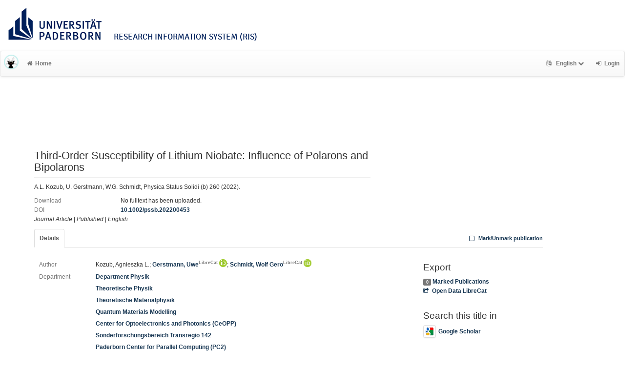

--- FILE ---
content_type: text/html; charset=utf-8
request_url: https://ris.uni-paderborn.de/record/54849
body_size: 5469
content:
<!DOCTYPE html>
<html lang="en">


<!-- BEGIN header.tt -->
  <head>
    <title>Third‐Order Susceptibility of Lithium Niobate: Influence of Polarons and Bipolarons
    </title>
    <link rel="icon" href="https://ris.uni-paderborn.de/images/brand_logo.png" type="image/png">
      <!-- Google Scholar --><meta name="citation_title" content="Third‐Order Susceptibility of Lithium Niobate: Influence of Polarons and Bipolarons"><meta name="citation_author" content="Kozub, Agnieszka L.">
      <meta name="citation_author" content="Gerstmann, Uwe">
      <meta name="citation_author" content="Schmidt, Wolf Gero">
      <meta name="citation_date" content="2022"><meta name="citation_pdf_url" content="https://doi.org/10.1002/pssb.202200453"><meta name="citation_journal_title" content="physica status solidi (b)" /><meta name="citation_volume" content="260" /><meta name="citation_issue" content="2" /><meta name="citation_issn" content="0370-1972">
      <!-- DC-Tags -->
      <link rel="schema.DC" href="http://purl.org/dc/elements/1.1/">
      <meta name="DC.title" content="Third‐Order Susceptibility of Lithium Niobate: Influence of Polarons and Bipolarons"><meta name="DC.creator" content="Kozub, Agnieszka L.">
      <meta name="DC.creator" content="Gerstmann, Uwe">
      <meta name="DC.creator" content="Schmidt, Wolf Gero">
      <meta name="DC.date" content="2022"><meta name="DC.language" content="eng">
      <meta name="DC.identifier" content="https://ris.uni-paderborn.de/record/54849/54849"><meta name="DC.description" content="&lt;jats:sec&gt;&lt;jats:label /&gt;&lt;jats:p&gt;The third‐order susceptibility  of lithium niobate (LiNbO&lt;jats:sub&gt;3&lt;/jats:sub&gt;) is calculated within a Berry‐phase formulation of the dynamical polarization based on the electronic structure obtained within density‐functional theory (DFT). Maximum  values of the order of  m V are calculated for photon energies between 1.2 and 2 eV, i.e., in the lower half of the optical bandgap of lithium niobate. Both free and bound electron (bi)polarons are found to lead to a remarkable enhancement of the third‐order susceptibility for photon energies below 1 eV.&lt;/jats:p&gt;&lt;/jats:sec&gt;">
      <meta name="DC.type" content="article"><link rel="DC.relation" href="https://doi.org/10.1002/pssb.202200453"><link rel="DC.relation" href="urn:ISSN:0370-1972">
        
    
    <meta name="robots" content="index,follow,noimageindex" />
    
    <!-- BEGIN head_meta.tt -->
    <meta http-equiv="Content-Type" content="text/html; charset=utf-8">
    <meta name="viewport" content="width=device-width, initial-scale=1.0">
    <!-- Bootstrap -->
    <!-- HTML5 shim and Respond.js IE8 support of HTML5 elements and media queries -->
    <!--[if lt IE 10]>
    <link rel="stylesheet" type="text/css" href="https://ris.uni-paderborn.de/css/ltIE10.css" />
    <![endif]-->
    <link rel="stylesheet" href="https://ris.uni-paderborn.de/css/main.css">
    <link rel="stylesheet" href="https://ris.uni-paderborn.de/css/upb.css">
    <script type="text/javascript">
      window.librecat = {
        uri_base: "https://ris.uni-paderborn.de"
      };
    </script>
    <script src="https://ris.uni-paderborn.de/javascripts/jquery.min.js"></script>
    <script src="https://ris.uni-paderborn.de/javascripts/jquery-ui-1.10.4.custom.min.js"></script>
    <script src="https://ris.uni-paderborn.de/javascripts/bootstrap.min.js"></script><!-- main bootstrap file -->
    <script src="https://ris.uni-paderborn.de/javascripts/bootstrap-select.min.js"></script><!-- dropdown-like selects -->
    <script src="https://ris.uni-paderborn.de/javascripts/librecat.js"></script>
<!-- END head_meta.tt -->
  </head>

  <body>
  

<!-- BEGIN navbar.tt -->
<header>

    <div id="upbheader" class="row">

            <div id="unilogo" class="col-md-12 hidden-sm hidden-lg hidden-md headerxs">
                <a href="https://www.uni-paderborn.de/">
                    <img src="https://www.uni-paderborn.de/typo3conf/ext/upb/Resources/Public/Files/gfx/logo.png" alt="Universität Paderborn" id="logo">
                </a>
                <div class="ristitle">
                    Research Information System (RIS)
                </div>
            </div>
            <div id="unilogo" class="col-md-12 hidden-xs headerstandard">
                <a href="https://www.uni-paderborn.de/">
                    <img src="https://www.uni-paderborn.de/typo3conf/ext/upb/Resources/Public/Files/gfx/logo.png" alt="Universität Paderborn" id="logo">
                </a>
                <span class="ristitle">
                    Research Information System (RIS)
                </span>
            </div>
        </div>

    <nav class="navbar navbar-default" role="navigation">
        <div class="navbar-header">
            <button type="button" class="navbar-toggle" data-toggle="collapse" data-target=".navbar-ex1-collapse">
                <span class="sr-only">Toggle navigation</span>
                <span class="icon-bar"></span>
                <span class="icon-bar"></span>
                <span class="icon-bar"></span>
            </button>
            <a class="navbar-brand" title="LibreCat home" href="https://ris.uni-paderborn.de/"><img src="https://ris.uni-paderborn.de/images/brand_logo.png" alt="" /></a>
        </div>
        <!-- Collect the nav links, forms, and other content for toggling -->
        <div class="collapse navbar-collapse navbar-ex1-collapse">
            <ul class="nav navbar-nav">
                <li class=""><a href="https://ris.uni-paderborn.de/"><span class="fa fa-home"></span>Home</a></li>
            </ul>
            <ul class="nav navbar-nav navbar-right">
                <!-- START btn_lang.tt -->






  
    
  

  




  <li class="helpme helpme-md dropdown" data-placement="left" title="Change language">

    <a href="#" class="dropdown-toggle" data-toggle="dropdown">
      <span class="fa fa-language"></span>
      English
      <span class="fa fa-chevron-down"></span>
    </a>
    <ul class="dropdown-menu">
    
      <li>
        <a href="https://ris.uni-paderborn.de/set_language?lang=de">Deutsch</a>
      </li>
    
    </ul>

  </li>


<!-- END btn_lang.tt -->

                <li><a href="https://ris.uni-paderborn.de/login"><span class="fa fa-sign-in"></span><span class="hidden-sm">Login</span></a></li>
            </ul>
        </div><!-- /.navbar-collapse -->
        <div class="container">
            <div class="row">
                <div class="col-xs-1 col-sm-2 col-md-offset-1">
                    
                </div>
            </div>
        </div><!-- /container -->
    </nav>
    <div class="modal" id="selectAFF">
        <div class="modal-dialog">
            <div class="modal-content">
                <div class="modal-header">
                    <button type="button" class="close" data-dismiss="modal" aria-hidden="true">&times;</button>
                    <h4 class="modal-title">Title</h4>
                    <div><small>Click a name to choose. Click <span class="fa fa-chevron-down"></span> to show more.</small></div>
                </div>
                <div class="modal-body">
                </div>
            </div>
        </div>
    </div>
</header>
<main class="front">
    <div class="container title publication">
<!-- END navbar.tt -->


  <div class="row">
    <div class="col-xs-12" id="messages">
    </div>
  </div>

<!-- END header.tt -->

<!-- BEGIN publication/record.tt -->
<script type="text/javascript">function ReduceAuthors (){
  document.getElementById('showAut').innerHTML= '<br><a href="#details" onclick="ShowAuthors();"><span class="fa fa-plus fw"></span>All</a>' ;
}

function ShowAuthors (){
  var str = "" ;
  
    
  
    
  
    
  
  str += "<br><a href='#details' onclick='ReduceAuthors();return false;'><span class='fa fa-minus fw'></span>Less</a>" ;
  document.getElementById('showAut').innerHTML= str ;
}

function ReduceGenBankIDs (){
  document.getElementById('showGen').innerHTML= '<br><a href="#supplements" onclick="ShowGenBankIDs();"><span class="fa fa-plus fw"></span>All</a>' ;
}

function ShowGenBankIDs (){
  var str = "" ;
  
  str += '<br><a href="#" onclick="ReduceGenBankIDs();"><span class="fa fa-minus fw"></span>Less</a>' ;
  document.getElementById('showGen').innerHTML= str ;
}

function ReduceFiles (){
  document.getElementById('showFiles').innerHTML= '<br><a href="#" onclick="ShowFiles();"><span class="fa fa-plus fw"></span>All</a>' ;
}

function ShowFiles (){
  var str = "" ;
  
  
  str += '<br><a href="#" onclick="ReduceFiles();"><span class="fa fa-minus fw"></span>Less</a>' ;
  document.getElementById('showFiles').innerHTML= str ;
}

function ReduceAuthorFacet () {
  $('#showAuthorFacet').hide();
  $('#showAuthorFacetLink').show();
}

function ShowAuthorFacet (){
  $('#showAuthorFacet').show();
  $('#showAuthorFacetLink').hide();
}

function ReduceEditorFacet () {
  $('#showEditorFacet').hide();
  $('#showEditorFacetLink').show();
}

function ShowEditorFacet (){
  $('#showEditorFacet').show();
  $('#showEditorFacetLink').hide();
}
</script>



<div class="row"><!-- outer row-->
  <div class="col-md-11 col-sm-12"><!-- outer col -->
    <div class="page-header" id="banner">
    </div>
    
    <div class="row margin-bottom1">
      <div class="col-xs-10 col-sm-8"><!-- begin left col -->
        <h1 class="cmark">Third‐Order Susceptibility of Lithium Niobate: Influence of Polarons and Bipolarons</h1>
        <div class="row">
          <div class="col-md-12">
          <p>A.L. Kozub, U. Gerstmann, W.G. Schmidt, Physica Status Solidi (b) 260 (2022).</p>
          </div>
        </div>
        <!-- fulltext -->
        

        
        <!-- no fulltext -->
        <div class="row">
          <div class="col-xs-3 text-muted">Download</div>
          <div class="col-xs-9">No fulltext has been uploaded.</div>
        </div>
        

        

        <div class="row">
          <div class="col-xs-3 text-muted">DOI</div>
          <div class="col-xs-9"><a href="https://doi.org/10.1002/pssb.202200453" title="10.1002/pssb.202200453">10.1002/pssb.202200453</a></div>
        </div>

        <div class="row">
          <div class="col-xs-12">
            <!-- Pubtyp, -status und -quali -->
            
            <em>Journal Article</em>
            

            
            | <em>Published</em>
            

            
              |              <em>English</em>
              
            
          </div>
        </div>

      </div><!-- end left col -->

      
    </div><!-- row -->

    <div class="row">
      <div class="col-md-12">
        <ul class="nav nav-tabs">
          <li class="active"><a href="#details" data-toggle="tab">Details</a></li>
          

          

          

          

          <li class="hidden-md hidden-lg hidden-sm"><a href="#citethis">Cite This</a></li>

          <li class="hidden-md hidden-lg hidden-sm"><a href="#export">Export / Search</a></li>

            <li class="navbar-right"><a class="mark btn btn-xs" data-marked="0" data-id="54849"><span class="fa fa-square-o fa-lg"></span> Mark/Unmark publication</a></li>
        </ul>
      </div>
    </div>

    <div class="row">
      <div class="col-md-8"><!-- tab-content -->
        <div class="tab tab-content">
<!-- BEGIN publication/tab_details.tt -->

<div class="tab-pane active" id="details">


      <div class="row">        <div class="col-lg-2 col-md-3 text-muted">Author</div>
        <div class="col-lg-10 col-md-9">
      Kozub, Agnieszka L.;
      <a href="https://ris.uni-paderborn.de/person/171">Gerstmann, Uwe<sup class="text-muted">LibreCat</sup></a> <a href="https://orcid.org/0000-0002-4476-223X"><sup><img src="https://ris.uni-paderborn.de/images/icon_orcid.png" /></sup></a>;
      <a href="https://ris.uni-paderborn.de/person/468">Schmidt, Wolf Gero<sup class="text-muted">LibreCat</sup></a> <a href="https://orcid.org/0000-0002-2717-5076"><sup><img src="https://ris.uni-paderborn.de/images/icon_orcid.png" /></sup></a></div></div>

  <div class="row">
    <div class="col-lg-2 col-md-3 text-muted">Department</div>
    <div class="col-lg-10 col-md-9">
  <a href="https://ris.uni-paderborn.de/record?cql=department=15" class="long">Department Physik</a><br />
  <a href="https://ris.uni-paderborn.de/record?cql=department=170" class="long">Theoretische Physik</a><br />
  <a href="https://ris.uni-paderborn.de/record?cql=department=295" class="long">Theoretische Materialphysik</a><br />
  <a href="https://ris.uni-paderborn.de/record?cql=department=790" class="long">Quantum Materials Modelling</a><br />
  <a href="https://ris.uni-paderborn.de/record?cql=department=230" class="long">Center for Optoelectronics and Photonics (CeOPP)</a><br />
  <a href="https://ris.uni-paderborn.de/record?cql=department=429" class="long">Sonderforschungsbereich Transregio 142</a><br />
  <a href="https://ris.uni-paderborn.de/record?cql=department=27" class="long">Paderborn Center for Parallel Computing (PC2)</a></div></div>
  <div class="row">
    <div class="col-lg-2 col-md-3 text-muted">Project</div>
    <div class="col-lg-10 col-md-9">
  <a href="https://ris.uni-paderborn.de/project/53" class="long">TRR 142: TRR 142 - Maßgeschneiderte nichtlineare Photonik: Von grundlegenden Konzepten zu funktionellen Strukturen</a><br />
  <a href="https://ris.uni-paderborn.de/project/55" class="long">TRR 142 - B: TRR 142 - Project Area B</a><br />
  <a href="https://ris.uni-paderborn.de/project/52" class="long">PC2: Computing Resources Provided by the Paderborn Center for Parallel Computing</a></div></div>
  <div class="row">
    <div class="col-lg-2 col-md-3 text-muted">Abstract</div>
    <div class="col-lg-10 col-md-9 cmark abstract">&lt;jats:sec&gt;&lt;jats:label /&gt;&lt;jats:p&gt;The third‐order susceptibility  of lithium niobate (LiNbO&lt;jats:sub&gt;3&lt;/jats:sub&gt;) is calculated within a Berry‐phase formulation of the dynamical polarization based on the electronic structure obtained within density‐functional theory (DFT). Maximum  values of the order of  m V are calculated for photon energies between 1.2 and 2 eV, i.e., in the lower half of the optical bandgap of lithium niobate. Both free and bound electron (bi)polarons are found to lead to a remarkable enhancement of the third‐order susceptibility for photon energies below 1 eV.&lt;/jats:p&gt;&lt;/jats:sec&gt;
    </div>
  </div>
  <div class="row">
    <div class="col-lg-2 col-md-3 text-muted">Publishing Year</div>
    <div class="col-lg-10 col-md-9"><a href="https://ris.uni-paderborn.de/record?cql=year=2022">2022</a></div>
  </div>

  <div class="row">
    <div class="col-lg-2 col-md-3 text-muted">Journal Title</div>
    <div class="col-lg-10 col-md-9"><span>physica status solidi (b)</span></div>
  </div>


    <div class="row">
      <div class="col-lg-2 col-md-3 text-muted">Volume</div>
      <div class="col-lg-10 col-md-9"><span>260</span></div>
    </div>
    <div class="row">
      <div class="col-lg-2 col-md-3 text-muted">Issue</div>
      <div class="col-lg-10 col-md-9"><span>2</span></div>
    </div>

  <div class="row">
    <div class="col-lg-2 col-md-3 text-muted">ISSN</div>
    <div class="col-lg-10 col-md-9"><a href="https://ris.uni-paderborn.de/record?cql=issn=0370-1972">0370-1972</a>, <a href="https://ris.uni-paderborn.de/record?cql=issn=1521-3951">1521-3951</a></div>
  </div>
  <div class="row">
    <div class="col-lg-2 col-md-3 text-muted">LibreCat-ID</div>
    <div class="col-lg-10 col-md-9">
    <a href="https://ris.uni-paderborn.de/record/54849" title="Link to this page, e.g. for bookmarking">54849</a>
    </div>
  </div><!-- BEGIN publication/citation_box.tt -->
<div id="citethis" class="anchor">
  <h3 id="cite">Cite this</h3>
  <ul class="nav nav-tabs">
        <li class="active"><a href="#ama" data-toggle="tab">AMA</a></li>
        <li ><a href="#apa" data-toggle="tab">APA</a></li>
        <li ><a href="#bibtex" data-toggle="tab">BibTeX</a></li>
        <li ><a href="#chicago" data-toggle="tab">Chicago</a></li>
        <li ><a href="#ieee" data-toggle="tab">IEEE</a></li>
        <li ><a href="#mla" data-toggle="tab">MLA</a></li>
  </ul>
  <div class="tab-content">
    <div id="ama" class="tab-pane active cmark">Kozub AL, Gerstmann U, Schmidt WG. Third‐Order Susceptibility of Lithium Niobate: Influence of Polarons and Bipolarons. <i>physica status solidi (b)</i>. 2022;260(2). doi:<a href="https://doi.org/10.1002/pssb.202200453">10.1002/pssb.202200453</a></div>
    <div id="apa" class="tab-pane cmark">Kozub, A. L., Gerstmann, U., &#38; Schmidt, W. G. (2022). Third‐Order Susceptibility of Lithium Niobate: Influence of Polarons and Bipolarons. <i>Physica Status Solidi (b)</i>, <i>260</i>(2). <a href="https://doi.org/10.1002/pssb.202200453">https://doi.org/10.1002/pssb.202200453</a></div>
    <div id="bibtex" class="tab-pane cmark">@article{Kozub_Gerstmann_Schmidt_2022, title={Third‐Order Susceptibility of Lithium Niobate: Influence of Polarons and Bipolarons}, volume={260}, DOI={<a href="https://doi.org/10.1002/pssb.202200453">10.1002/pssb.202200453</a>}, number={2}, journal={physica status solidi (b)}, publisher={Wiley}, author={Kozub, Agnieszka L. and Gerstmann, Uwe and Schmidt, Wolf Gero}, year={2022} }</div>
    <div id="chicago" class="tab-pane cmark">Kozub, Agnieszka L., Uwe Gerstmann, and Wolf Gero Schmidt. “Third‐Order Susceptibility of Lithium Niobate: Influence of Polarons and Bipolarons.” <i>Physica Status Solidi (b)</i> 260, no. 2 (2022). <a href="https://doi.org/10.1002/pssb.202200453">https://doi.org/10.1002/pssb.202200453</a>.</div>
    <div id="ieee" class="tab-pane cmark">A. L. Kozub, U. Gerstmann, and W. G. Schmidt, “Third‐Order Susceptibility of Lithium Niobate: Influence of Polarons and Bipolarons,” <i>physica status solidi (b)</i>, vol. 260, no. 2, 2022, doi: <a href="https://doi.org/10.1002/pssb.202200453">10.1002/pssb.202200453</a>.</div>
    <div id="mla" class="tab-pane cmark">Kozub, Agnieszka L., et al. “Third‐Order Susceptibility of Lithium Niobate: Influence of Polarons and Bipolarons.” <i>Physica Status Solidi (b)</i>, vol. 260, no. 2, Wiley, 2022, doi:<a href="https://doi.org/10.1002/pssb.202200453">10.1002/pssb.202200453</a>.</div>
  </div>
</div>
<!-- END publication/citation_box.tt -->
</div>

<!-- END publication/tab_details.tt -->

          
        </div><!-- tab-content -->
      </div>

      <div class="col-md-3 col-md-offset-1">

        <div class="hidden-sm hidden-md hidden-lg"><hr></div>

        <!-- Edit -->
        

        <!-- Export -->
        <h3 id="export">Export</h3>
        <a class="label label-default total-marked" href="https://ris.uni-paderborn.de/marked"></a> <a href="https://ris.uni-paderborn.de/marked" rel="nofollow">Marked Publications</a>

        <!-- trigger modal -->
        <p><a href="#contentnegotiation" data-toggle="modal"><span class="fa fa-share-square-o fw1"></span>Open Data LibreCat</a></p>

        <!-- modal -->
        <div id="contentnegotiation" class="modal" tabindex="-1" role="dialog" aria-labelledby="myModalLabel" aria-hidden="true">
          <div class="modal-dialog">
          <div class="modal-content">
            <div class="modal-header">
              <button type="button" class="close" data-dismiss="modal" aria-hidden="true">×</button>
              <h3 id="myModalLabel">Open Data LibreCat</h3>
            </div>
            <div class="modal-body">
                  <div class="row">
                    <div class="col-xs-4">
                    YAML:
                    </div>
                    <div class="col-xs-8">
                      <a href="https://ris.uni-paderborn.de/record/54849.yaml"> text/x-yaml</a>
                    </div>
                  </div>
                  <div class="row"><div class="col-xs-12">&nbsp;</div></div>
                  <div class="row">
                    <div class="col-xs-4">
                    CSL JSON:
                    </div>
                    <div class="col-xs-8">
                      <a href="https://ris.uni-paderborn.de/record/54849.csl_json"> application/vnd.citationstyles.csl+json</a>
                    </div>
                  </div>
                  <div class="row"><div class="col-xs-12">&nbsp;</div></div>
                  <div class="row">
                    <div class="col-xs-4">
                    DC JSON:
                    </div>
                    <div class="col-xs-8">
                      <a href="https://ris.uni-paderborn.de/record/54849.dc_json"> application/oaidc+json</a>
                    </div>
                  </div>
                  <div class="row"><div class="col-xs-12">&nbsp;</div></div>
                  <div class="row">
                    <div class="col-xs-4">
                    aREF (another RDF Encoding Form):
                    </div>
                    <div class="col-xs-8">
                      <a href="https://ris.uni-paderborn.de/record/54849.aref"> text/x-yaml</a>
                    </div>
                  </div>
                  <div class="row"><div class="col-xs-12">&nbsp;</div></div>
                  <div class="row">
                    <div class="col-xs-4">
                    JSON:
                    </div>
                    <div class="col-xs-8">
                      <a href="https://ris.uni-paderborn.de/record/54849.json"> application/json</a>
                    </div>
                  </div>
                  <div class="row"><div class="col-xs-12">&nbsp;</div></div>
                  <div class="row">
                    <div class="col-xs-4">
                    RTF:
                    </div>
                    <div class="col-xs-8">
                      <a href="https://ris.uni-paderborn.de/record/54849.rtf"> application/rtf</a>
                    </div>
                  </div>
                  <div class="row"><div class="col-xs-12">&nbsp;</div></div>
                  <div class="row">
                    <div class="col-xs-4">
                    MODS:
                    </div>
                    <div class="col-xs-8">
                      <a href="https://ris.uni-paderborn.de/record/54849.mods"> application/xml</a>
                    </div>
                  </div>
                  <div class="row"><div class="col-xs-12">&nbsp;</div></div>
                  <div class="row">
                    <div class="col-xs-4">
                    Dublin Core:
                    </div>
                    <div class="col-xs-8">
                      <a href="https://ris.uni-paderborn.de/record/54849.rdf"> application/xml</a>
                    </div>
                  </div>
                  <div class="row"><div class="col-xs-12">&nbsp;</div></div>
                  <div class="row">
                    <div class="col-xs-4">
                    JSONLines:
                    </div>
                    <div class="col-xs-8">
                      <a href="https://ris.uni-paderborn.de/record/54849.jsonl"> text/plain</a>
                    </div>
                  </div>
                  <div class="row"><div class="col-xs-12">&nbsp;</div></div>
                  <div class="row">
                    <div class="col-xs-4">
                    BibTeX:
                    </div>
                    <div class="col-xs-8">
                      <a href="https://ris.uni-paderborn.de/record/54849.bibtex"> text/x-bibtex</a>
                    </div>
                  </div>
                  <div class="row"><div class="col-xs-12">&nbsp;</div></div>
                  <div class="row">
                    <div class="col-xs-4">
                    RIS (reference software):
                    </div>
                    <div class="col-xs-8">
                      <a href="https://ris.uni-paderborn.de/record/54849.ris"> application/x-research-info-systems</a>
                    </div>
                  </div>
                  <div class="row"><div class="col-xs-12">&nbsp;</div></div>
                  <div class="row">
                    <div class="col-xs-4">
                    Dublin Core:
                    </div>
                    <div class="col-xs-8">
                      <a href="https://ris.uni-paderborn.de/record/54849.dc"> application/xml</a>
                    </div>
                  </div>
                  <div class="row"><div class="col-xs-12">&nbsp;</div></div>
            </div>
          </div>
          </div>
        </div><!-- end modal -->

    <!-- Sources -->


        <!-- Supplements -->
        

        <!-- Search title in -->
        <h3>Search this title in</h3>
        <p>
          <a href="https://scholar.google.com/scholar?q=allintitle%3AThird%E2%80%90Order%20Susceptibility%20of%20Lithium%20Niobate%3A%20Influence%20of%20Polarons%20and%20Bipolarons"><img src="https://ris.uni-paderborn.de/images/icon_gs.png" alt="" class="img-thumbnail">Google Scholar</a><br>
        </p>
      </div>
    </div><!-- row tabs and right info menu -->

    <!-- _id -->

  </div><!-- outer col -->

</div><!-- outer row-->

<script type="application/ld+json">
{"author":["Kozub, Agnieszka L.","Gerstmann, Uwe","Schmidt, Wolf Gero"],"url":"https://ris.uni-paderborn.de/record/54849","name":"Third‐Order Susceptibility of Lithium Niobate: Influence of Polarons and Bipolarons","@type":"ScholarlyArticle","@context":"http://schema.org/","dateCreated":"2024-06-24T05:59:11Z","description":"The third‐order susceptibility  of lithium niobate (LiNbO3) is calculated within a Berry‐phase formulation of the dynamical polarization based on the electronic structure obtained within density‐functional theory (DFT). Maximum  values of the order of  m V are calculated for photon energies between 1.2 and 2 eV, i.e., in the lower half of the optical bandgap of lithium niobate. Both free and bound electron (bi)polarons are found to lead to a remarkable enhancement of the third‐order susceptibility for photon energies below 1 eV.","dateModified":"2024-06-24T06:02:58Z","copyrightYear":"2022"}</script>

<!-- END publication/record.tt -->

<!-- BEGIN footer.tt -->

</div><!-- container -->

<div id="push"></div><!-- for sticky footer -->

</main>

<footer class="panel-footer">
  <div class="container">
    <div class="row">
      <div class="col-sm-12">
        <div class="col-md-4 col-sm-5">
          
          <p>Powered by <a href='http://www.librecat.org/'>LibreCat</a></p>


          
          <p><a href='/docs/datenschutzerklaerung'>Privacy Policy</a></p>
        </div>
      </div>
    </div>
  </div>
  <div class="row">
        <div class="col-sm-12">
            <div class="col-xs footer-image"></div>
        </div>
  </div>
</footer>
</body>

<!-- END footer.tt -->

</html>

